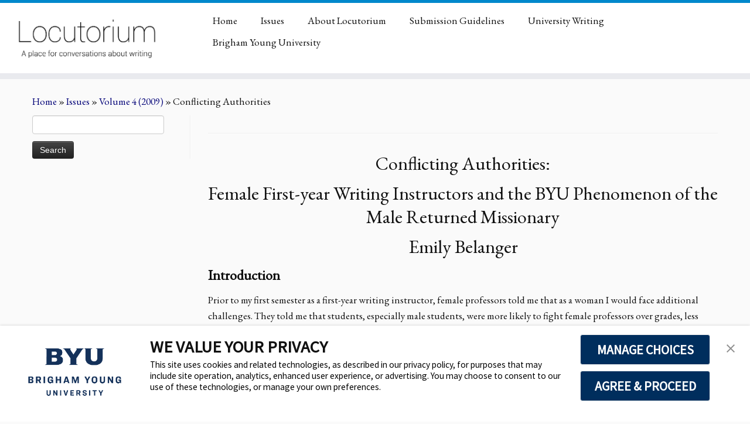

--- FILE ---
content_type: text/html; charset=UTF-8
request_url: https://locutorium.byu.edu/issues/volume-4-2009/conflicting-authorities/
body_size: 21502
content:
<!DOCTYPE html>
<!--[if IE 7]>
<html class="ie ie7 no-js" lang="en-US">
<![endif]-->
<!--[if IE 8]>
<html class="ie ie8 no-js" lang="en-US">
<![endif]-->
<!--[if !(IE 7) | !(IE 8)  ]><!-->
<html class="no-js" lang="en-US">
<!--<![endif]-->
	<head>
		<meta charset="UTF-8" />
		<meta http-equiv="X-UA-Compatible" content="IE=EDGE" />
		<meta name="viewport" content="width=device-width, initial-scale=1.0" />
        <link rel="profile"  href="https://gmpg.org/xfn/11" />
		<link rel="pingback" href="https://locutorium.byu.edu/xmlrpc.php" />
		<script>(function(html){html.className = html.className.replace(/\bno-js\b/,'js')})(document.documentElement);</script>
<meta name='robots' content='index, follow, max-image-preview:large, max-snippet:-1, max-video-preview:-1' />

	<!-- This site is optimized with the Yoast SEO plugin v26.8 - https://yoast.com/product/yoast-seo-wordpress/ -->
	<title>Conflicting Authorities &#8226; Locutorium</title>
	<link rel="canonical" href="https://locutorium.byu.edu/issues/volume-4-2009/conflicting-authorities/" />
	<meta property="og:locale" content="en_US" />
	<meta property="og:type" content="article" />
	<meta property="og:title" content="Conflicting Authorities &#8226; Locutorium" />
	<meta property="og:description" content="Conflicting Authorities: Female First-year Writing Instructors and the BYU Phenomenon of the Male Returned Missionary Emily Belanger Introduction Prior to my first semester as a first-year writing instructor, female professors told me that as a woman I would face additional challenges. They told me that students, especially male students, were more likely to fight female [&hellip;]" />
	<meta property="og:url" content="https://locutorium.byu.edu/issues/volume-4-2009/conflicting-authorities/" />
	<meta property="og:site_name" content="Locutorium" />
	<meta property="article:modified_time" content="2016-06-03T05:30:50+00:00" />
	<meta name="twitter:card" content="summary_large_image" />
	<meta name="twitter:label1" content="Est. reading time" />
	<meta name="twitter:data1" content="23 minutes" />
	<script type="application/ld+json" class="yoast-schema-graph">{"@context":"https://schema.org","@graph":[{"@type":"WebPage","@id":"https://locutorium.byu.edu/issues/volume-4-2009/conflicting-authorities/","url":"https://locutorium.byu.edu/issues/volume-4-2009/conflicting-authorities/","name":"Conflicting Authorities &#8226; Locutorium","isPartOf":{"@id":"https://locutorium.byu.edu/#website"},"datePublished":"2016-06-02T04:33:10+00:00","dateModified":"2016-06-03T05:30:50+00:00","breadcrumb":{"@id":"https://locutorium.byu.edu/issues/volume-4-2009/conflicting-authorities/#breadcrumb"},"inLanguage":"en-US","potentialAction":[{"@type":"ReadAction","target":["https://locutorium.byu.edu/issues/volume-4-2009/conflicting-authorities/"]}]},{"@type":"BreadcrumbList","@id":"https://locutorium.byu.edu/issues/volume-4-2009/conflicting-authorities/#breadcrumb","itemListElement":[{"@type":"ListItem","position":1,"name":"Home","item":"https://locutorium.byu.edu/"},{"@type":"ListItem","position":2,"name":"Issues","item":"https://locutorium.byu.edu/issues/"},{"@type":"ListItem","position":3,"name":"Volume 4 (2009)","item":"https://locutorium.byu.edu/issues/volume-4-2009/"},{"@type":"ListItem","position":4,"name":"Conflicting Authorities"}]},{"@type":"WebSite","@id":"https://locutorium.byu.edu/#website","url":"https://locutorium.byu.edu/","name":"Locutorium","description":"","potentialAction":[{"@type":"SearchAction","target":{"@type":"EntryPoint","urlTemplate":"https://locutorium.byu.edu/?s={search_term_string}"},"query-input":{"@type":"PropertyValueSpecification","valueRequired":true,"valueName":"search_term_string"}}],"inLanguage":"en-US"}]}</script>
	<!-- / Yoast SEO plugin. -->


<link rel='dns-prefetch' href='//fonts.googleapis.com' />
<link rel="alternate" type="application/rss+xml" title="Locutorium &raquo; Feed" href="https://locutorium.byu.edu/feed/" />
<link rel="alternate" type="application/rss+xml" title="Locutorium &raquo; Comments Feed" href="https://locutorium.byu.edu/comments/feed/" />
<link rel="alternate" type="application/rss+xml" title="Locutorium &raquo; Conflicting Authorities Comments Feed" href="https://locutorium.byu.edu/issues/volume-4-2009/conflicting-authorities/feed/" />
<link rel="alternate" title="oEmbed (JSON)" type="application/json+oembed" href="https://locutorium.byu.edu/wp-json/oembed/1.0/embed?url=https%3A%2F%2Flocutorium.byu.edu%2Fissues%2Fvolume-4-2009%2Fconflicting-authorities%2F" />
<link rel="alternate" title="oEmbed (XML)" type="text/xml+oembed" href="https://locutorium.byu.edu/wp-json/oembed/1.0/embed?url=https%3A%2F%2Flocutorium.byu.edu%2Fissues%2Fvolume-4-2009%2Fconflicting-authorities%2F&#038;format=xml" />
		<!-- This site uses the Google Analytics by MonsterInsights plugin v9.11.1 - Using Analytics tracking - https://www.monsterinsights.com/ -->
		<!-- Note: MonsterInsights is not currently configured on this site. The site owner needs to authenticate with Google Analytics in the MonsterInsights settings panel. -->
					<!-- No tracking code set -->
				<!-- / Google Analytics by MonsterInsights -->
		<style id='wp-img-auto-sizes-contain-inline-css' type='text/css'>
img:is([sizes=auto i],[sizes^="auto," i]){contain-intrinsic-size:3000px 1500px}
/*# sourceURL=wp-img-auto-sizes-contain-inline-css */
</style>
<link rel='stylesheet' id='tc-gfonts-css' href='//fonts.googleapis.com/css?family=EB+Garamond%7CEB+Garamond' type='text/css' media='all' />
<style id='wp-emoji-styles-inline-css' type='text/css'>

	img.wp-smiley, img.emoji {
		display: inline !important;
		border: none !important;
		box-shadow: none !important;
		height: 1em !important;
		width: 1em !important;
		margin: 0 0.07em !important;
		vertical-align: -0.1em !important;
		background: none !important;
		padding: 0 !important;
	}
/*# sourceURL=wp-emoji-styles-inline-css */
</style>
<style id='wp-block-library-inline-css' type='text/css'>
:root{--wp-block-synced-color:#7a00df;--wp-block-synced-color--rgb:122,0,223;--wp-bound-block-color:var(--wp-block-synced-color);--wp-editor-canvas-background:#ddd;--wp-admin-theme-color:#007cba;--wp-admin-theme-color--rgb:0,124,186;--wp-admin-theme-color-darker-10:#006ba1;--wp-admin-theme-color-darker-10--rgb:0,107,160.5;--wp-admin-theme-color-darker-20:#005a87;--wp-admin-theme-color-darker-20--rgb:0,90,135;--wp-admin-border-width-focus:2px}@media (min-resolution:192dpi){:root{--wp-admin-border-width-focus:1.5px}}.wp-element-button{cursor:pointer}:root .has-very-light-gray-background-color{background-color:#eee}:root .has-very-dark-gray-background-color{background-color:#313131}:root .has-very-light-gray-color{color:#eee}:root .has-very-dark-gray-color{color:#313131}:root .has-vivid-green-cyan-to-vivid-cyan-blue-gradient-background{background:linear-gradient(135deg,#00d084,#0693e3)}:root .has-purple-crush-gradient-background{background:linear-gradient(135deg,#34e2e4,#4721fb 50%,#ab1dfe)}:root .has-hazy-dawn-gradient-background{background:linear-gradient(135deg,#faaca8,#dad0ec)}:root .has-subdued-olive-gradient-background{background:linear-gradient(135deg,#fafae1,#67a671)}:root .has-atomic-cream-gradient-background{background:linear-gradient(135deg,#fdd79a,#004a59)}:root .has-nightshade-gradient-background{background:linear-gradient(135deg,#330968,#31cdcf)}:root .has-midnight-gradient-background{background:linear-gradient(135deg,#020381,#2874fc)}:root{--wp--preset--font-size--normal:16px;--wp--preset--font-size--huge:42px}.has-regular-font-size{font-size:1em}.has-larger-font-size{font-size:2.625em}.has-normal-font-size{font-size:var(--wp--preset--font-size--normal)}.has-huge-font-size{font-size:var(--wp--preset--font-size--huge)}.has-text-align-center{text-align:center}.has-text-align-left{text-align:left}.has-text-align-right{text-align:right}.has-fit-text{white-space:nowrap!important}#end-resizable-editor-section{display:none}.aligncenter{clear:both}.items-justified-left{justify-content:flex-start}.items-justified-center{justify-content:center}.items-justified-right{justify-content:flex-end}.items-justified-space-between{justify-content:space-between}.screen-reader-text{border:0;clip-path:inset(50%);height:1px;margin:-1px;overflow:hidden;padding:0;position:absolute;width:1px;word-wrap:normal!important}.screen-reader-text:focus{background-color:#ddd;clip-path:none;color:#444;display:block;font-size:1em;height:auto;left:5px;line-height:normal;padding:15px 23px 14px;text-decoration:none;top:5px;width:auto;z-index:100000}html :where(.has-border-color){border-style:solid}html :where([style*=border-top-color]){border-top-style:solid}html :where([style*=border-right-color]){border-right-style:solid}html :where([style*=border-bottom-color]){border-bottom-style:solid}html :where([style*=border-left-color]){border-left-style:solid}html :where([style*=border-width]){border-style:solid}html :where([style*=border-top-width]){border-top-style:solid}html :where([style*=border-right-width]){border-right-style:solid}html :where([style*=border-bottom-width]){border-bottom-style:solid}html :where([style*=border-left-width]){border-left-style:solid}html :where(img[class*=wp-image-]){height:auto;max-width:100%}:where(figure){margin:0 0 1em}html :where(.is-position-sticky){--wp-admin--admin-bar--position-offset:var(--wp-admin--admin-bar--height,0px)}@media screen and (max-width:600px){html :where(.is-position-sticky){--wp-admin--admin-bar--position-offset:0px}}

/*# sourceURL=wp-block-library-inline-css */
</style><style id='global-styles-inline-css' type='text/css'>
:root{--wp--preset--aspect-ratio--square: 1;--wp--preset--aspect-ratio--4-3: 4/3;--wp--preset--aspect-ratio--3-4: 3/4;--wp--preset--aspect-ratio--3-2: 3/2;--wp--preset--aspect-ratio--2-3: 2/3;--wp--preset--aspect-ratio--16-9: 16/9;--wp--preset--aspect-ratio--9-16: 9/16;--wp--preset--color--black: #000000;--wp--preset--color--cyan-bluish-gray: #abb8c3;--wp--preset--color--white: #ffffff;--wp--preset--color--pale-pink: #f78da7;--wp--preset--color--vivid-red: #cf2e2e;--wp--preset--color--luminous-vivid-orange: #ff6900;--wp--preset--color--luminous-vivid-amber: #fcb900;--wp--preset--color--light-green-cyan: #7bdcb5;--wp--preset--color--vivid-green-cyan: #00d084;--wp--preset--color--pale-cyan-blue: #8ed1fc;--wp--preset--color--vivid-cyan-blue: #0693e3;--wp--preset--color--vivid-purple: #9b51e0;--wp--preset--gradient--vivid-cyan-blue-to-vivid-purple: linear-gradient(135deg,rgb(6,147,227) 0%,rgb(155,81,224) 100%);--wp--preset--gradient--light-green-cyan-to-vivid-green-cyan: linear-gradient(135deg,rgb(122,220,180) 0%,rgb(0,208,130) 100%);--wp--preset--gradient--luminous-vivid-amber-to-luminous-vivid-orange: linear-gradient(135deg,rgb(252,185,0) 0%,rgb(255,105,0) 100%);--wp--preset--gradient--luminous-vivid-orange-to-vivid-red: linear-gradient(135deg,rgb(255,105,0) 0%,rgb(207,46,46) 100%);--wp--preset--gradient--very-light-gray-to-cyan-bluish-gray: linear-gradient(135deg,rgb(238,238,238) 0%,rgb(169,184,195) 100%);--wp--preset--gradient--cool-to-warm-spectrum: linear-gradient(135deg,rgb(74,234,220) 0%,rgb(151,120,209) 20%,rgb(207,42,186) 40%,rgb(238,44,130) 60%,rgb(251,105,98) 80%,rgb(254,248,76) 100%);--wp--preset--gradient--blush-light-purple: linear-gradient(135deg,rgb(255,206,236) 0%,rgb(152,150,240) 100%);--wp--preset--gradient--blush-bordeaux: linear-gradient(135deg,rgb(254,205,165) 0%,rgb(254,45,45) 50%,rgb(107,0,62) 100%);--wp--preset--gradient--luminous-dusk: linear-gradient(135deg,rgb(255,203,112) 0%,rgb(199,81,192) 50%,rgb(65,88,208) 100%);--wp--preset--gradient--pale-ocean: linear-gradient(135deg,rgb(255,245,203) 0%,rgb(182,227,212) 50%,rgb(51,167,181) 100%);--wp--preset--gradient--electric-grass: linear-gradient(135deg,rgb(202,248,128) 0%,rgb(113,206,126) 100%);--wp--preset--gradient--midnight: linear-gradient(135deg,rgb(2,3,129) 0%,rgb(40,116,252) 100%);--wp--preset--font-size--small: 13px;--wp--preset--font-size--medium: 20px;--wp--preset--font-size--large: 36px;--wp--preset--font-size--x-large: 42px;--wp--preset--spacing--20: 0.44rem;--wp--preset--spacing--30: 0.67rem;--wp--preset--spacing--40: 1rem;--wp--preset--spacing--50: 1.5rem;--wp--preset--spacing--60: 2.25rem;--wp--preset--spacing--70: 3.38rem;--wp--preset--spacing--80: 5.06rem;--wp--preset--shadow--natural: 6px 6px 9px rgba(0, 0, 0, 0.2);--wp--preset--shadow--deep: 12px 12px 50px rgba(0, 0, 0, 0.4);--wp--preset--shadow--sharp: 6px 6px 0px rgba(0, 0, 0, 0.2);--wp--preset--shadow--outlined: 6px 6px 0px -3px rgb(255, 255, 255), 6px 6px rgb(0, 0, 0);--wp--preset--shadow--crisp: 6px 6px 0px rgb(0, 0, 0);}:where(.is-layout-flex){gap: 0.5em;}:where(.is-layout-grid){gap: 0.5em;}body .is-layout-flex{display: flex;}.is-layout-flex{flex-wrap: wrap;align-items: center;}.is-layout-flex > :is(*, div){margin: 0;}body .is-layout-grid{display: grid;}.is-layout-grid > :is(*, div){margin: 0;}:where(.wp-block-columns.is-layout-flex){gap: 2em;}:where(.wp-block-columns.is-layout-grid){gap: 2em;}:where(.wp-block-post-template.is-layout-flex){gap: 1.25em;}:where(.wp-block-post-template.is-layout-grid){gap: 1.25em;}.has-black-color{color: var(--wp--preset--color--black) !important;}.has-cyan-bluish-gray-color{color: var(--wp--preset--color--cyan-bluish-gray) !important;}.has-white-color{color: var(--wp--preset--color--white) !important;}.has-pale-pink-color{color: var(--wp--preset--color--pale-pink) !important;}.has-vivid-red-color{color: var(--wp--preset--color--vivid-red) !important;}.has-luminous-vivid-orange-color{color: var(--wp--preset--color--luminous-vivid-orange) !important;}.has-luminous-vivid-amber-color{color: var(--wp--preset--color--luminous-vivid-amber) !important;}.has-light-green-cyan-color{color: var(--wp--preset--color--light-green-cyan) !important;}.has-vivid-green-cyan-color{color: var(--wp--preset--color--vivid-green-cyan) !important;}.has-pale-cyan-blue-color{color: var(--wp--preset--color--pale-cyan-blue) !important;}.has-vivid-cyan-blue-color{color: var(--wp--preset--color--vivid-cyan-blue) !important;}.has-vivid-purple-color{color: var(--wp--preset--color--vivid-purple) !important;}.has-black-background-color{background-color: var(--wp--preset--color--black) !important;}.has-cyan-bluish-gray-background-color{background-color: var(--wp--preset--color--cyan-bluish-gray) !important;}.has-white-background-color{background-color: var(--wp--preset--color--white) !important;}.has-pale-pink-background-color{background-color: var(--wp--preset--color--pale-pink) !important;}.has-vivid-red-background-color{background-color: var(--wp--preset--color--vivid-red) !important;}.has-luminous-vivid-orange-background-color{background-color: var(--wp--preset--color--luminous-vivid-orange) !important;}.has-luminous-vivid-amber-background-color{background-color: var(--wp--preset--color--luminous-vivid-amber) !important;}.has-light-green-cyan-background-color{background-color: var(--wp--preset--color--light-green-cyan) !important;}.has-vivid-green-cyan-background-color{background-color: var(--wp--preset--color--vivid-green-cyan) !important;}.has-pale-cyan-blue-background-color{background-color: var(--wp--preset--color--pale-cyan-blue) !important;}.has-vivid-cyan-blue-background-color{background-color: var(--wp--preset--color--vivid-cyan-blue) !important;}.has-vivid-purple-background-color{background-color: var(--wp--preset--color--vivid-purple) !important;}.has-black-border-color{border-color: var(--wp--preset--color--black) !important;}.has-cyan-bluish-gray-border-color{border-color: var(--wp--preset--color--cyan-bluish-gray) !important;}.has-white-border-color{border-color: var(--wp--preset--color--white) !important;}.has-pale-pink-border-color{border-color: var(--wp--preset--color--pale-pink) !important;}.has-vivid-red-border-color{border-color: var(--wp--preset--color--vivid-red) !important;}.has-luminous-vivid-orange-border-color{border-color: var(--wp--preset--color--luminous-vivid-orange) !important;}.has-luminous-vivid-amber-border-color{border-color: var(--wp--preset--color--luminous-vivid-amber) !important;}.has-light-green-cyan-border-color{border-color: var(--wp--preset--color--light-green-cyan) !important;}.has-vivid-green-cyan-border-color{border-color: var(--wp--preset--color--vivid-green-cyan) !important;}.has-pale-cyan-blue-border-color{border-color: var(--wp--preset--color--pale-cyan-blue) !important;}.has-vivid-cyan-blue-border-color{border-color: var(--wp--preset--color--vivid-cyan-blue) !important;}.has-vivid-purple-border-color{border-color: var(--wp--preset--color--vivid-purple) !important;}.has-vivid-cyan-blue-to-vivid-purple-gradient-background{background: var(--wp--preset--gradient--vivid-cyan-blue-to-vivid-purple) !important;}.has-light-green-cyan-to-vivid-green-cyan-gradient-background{background: var(--wp--preset--gradient--light-green-cyan-to-vivid-green-cyan) !important;}.has-luminous-vivid-amber-to-luminous-vivid-orange-gradient-background{background: var(--wp--preset--gradient--luminous-vivid-amber-to-luminous-vivid-orange) !important;}.has-luminous-vivid-orange-to-vivid-red-gradient-background{background: var(--wp--preset--gradient--luminous-vivid-orange-to-vivid-red) !important;}.has-very-light-gray-to-cyan-bluish-gray-gradient-background{background: var(--wp--preset--gradient--very-light-gray-to-cyan-bluish-gray) !important;}.has-cool-to-warm-spectrum-gradient-background{background: var(--wp--preset--gradient--cool-to-warm-spectrum) !important;}.has-blush-light-purple-gradient-background{background: var(--wp--preset--gradient--blush-light-purple) !important;}.has-blush-bordeaux-gradient-background{background: var(--wp--preset--gradient--blush-bordeaux) !important;}.has-luminous-dusk-gradient-background{background: var(--wp--preset--gradient--luminous-dusk) !important;}.has-pale-ocean-gradient-background{background: var(--wp--preset--gradient--pale-ocean) !important;}.has-electric-grass-gradient-background{background: var(--wp--preset--gradient--electric-grass) !important;}.has-midnight-gradient-background{background: var(--wp--preset--gradient--midnight) !important;}.has-small-font-size{font-size: var(--wp--preset--font-size--small) !important;}.has-medium-font-size{font-size: var(--wp--preset--font-size--medium) !important;}.has-large-font-size{font-size: var(--wp--preset--font-size--large) !important;}.has-x-large-font-size{font-size: var(--wp--preset--font-size--x-large) !important;}
/*# sourceURL=global-styles-inline-css */
</style>

<style id='classic-theme-styles-inline-css' type='text/css'>
/*! This file is auto-generated */
.wp-block-button__link{color:#fff;background-color:#32373c;border-radius:9999px;box-shadow:none;text-decoration:none;padding:calc(.667em + 2px) calc(1.333em + 2px);font-size:1.125em}.wp-block-file__button{background:#32373c;color:#fff;text-decoration:none}
/*# sourceURL=/wp-includes/css/classic-themes.min.css */
</style>
<link rel='stylesheet' id='awsm-ead-public-css' href='https://locutorium.byu.edu/wp-content/plugins/embed-any-document/css/embed-public.min.css?ver=2.7.12' type='text/css' media='all' />
<link rel='stylesheet' id='contact-form-7-css' href='https://locutorium.byu.edu/wp-content/plugins/contact-form-7/includes/css/styles.css?ver=6.1.4' type='text/css' media='all' />
<link rel='stylesheet' id='ppv-public-css' href='https://locutorium.byu.edu/wp-content/plugins/document-emberdder/build/public.css?ver=2.0.3' type='text/css' media='all' />
<link rel='stylesheet' id='customizr-fa-css' href='https://locutorium.byu.edu/wp-content/themes/customizr/assets/shared/fonts/fa/css/fontawesome-all.min.css?ver=4.4.24' type='text/css' media='all' />
<link rel='stylesheet' id='customizr-common-css' href='https://locutorium.byu.edu/wp-content/themes/customizr/inc/assets/css/tc_common.min.css?ver=4.4.24' type='text/css' media='all' />
<link rel='stylesheet' id='customizr-skin-css' href='https://locutorium.byu.edu/wp-content/themes/customizr/inc/assets/css/blue.min.css?ver=4.4.24' type='text/css' media='all' />
<style id='customizr-skin-inline-css' type='text/css'>

                  .site-title,.site-description,h1,h2,h3,.tc-dropcap {
                    font-family : 'EB Garamond';
                    font-weight : inherit;
                  }

                  body,.navbar .nav>li>a {
                    font-family : 'EB Garamond';
                    font-weight : inherit;
                  }

            body,.navbar .nav>li>a {
              font-size : 17px;
              line-height : 1.6em;
            }
table { border-collapse: separate; }
                           body table { border-collapse: collapse; }
                          
.social-links .social-icon:before { content: none } 
.sticky-enabled .tc-shrink-on .site-logo img {
    					height:30px!important;width:auto!important
    				}

    				.sticky-enabled .tc-shrink-on .brand .site-title {
    					font-size:0.6em;opacity:0.8;line-height:1.2em
    				}

.tc-slider-loader-wrapper{ display:none }
html.js .tc-slider-loader-wrapper { display: block }.no-csstransforms3d .tc-slider-loader-wrapper .tc-img-gif-loader {
                                                background: url('https://locutorium.byu.edu/wp-content/themes/customizr/assets/front/img/slider-loader.gif') no-repeat center center;
                                         }.tc-slider-loader-wrapper .tc-css-loader > div { border-color:#08c; }
#tc-push-footer { display: none; visibility: hidden; }
         .tc-sticky-footer #tc-push-footer.sticky-footer-enabled { display: block; }
        

/*# sourceURL=customizr-skin-inline-css */
</style>
<link rel='stylesheet' id='customizr-style-css' href='https://locutorium.byu.edu/wp-content/themes/customizr/style.css?ver=4.4.24' type='text/css' media='all' />
<link rel='stylesheet' id='fancyboxcss-css' href='https://locutorium.byu.edu/wp-content/themes/customizr/assets/front/js/libs/fancybox/jquery.fancybox-1.3.4.min.css?ver=6.9' type='text/css' media='all' />
<script type="text/javascript" src="https://locutorium.byu.edu/wp-includes/js/jquery/jquery.min.js?ver=3.7.1" id="jquery-core-js"></script>
<script type="text/javascript" src="https://locutorium.byu.edu/wp-includes/js/jquery/jquery-migrate.min.js?ver=3.4.1" id="jquery-migrate-js"></script>
<script type="text/javascript" src="https://locutorium.byu.edu/wp-content/plugins/document-emberdder/build/public.js?ver=2.0.3" id="ppv-public-js"></script>
<script type="text/javascript" src="https://locutorium.byu.edu/wp-content/themes/customizr/assets/front/js/libs/modernizr.min.js?ver=4.4.24" id="modernizr-js"></script>
<script type="text/javascript" src="https://locutorium.byu.edu/wp-content/themes/customizr/assets/front/js/libs/fancybox/jquery.fancybox-1.3.4.min.js?ver=4.4.24" id="tc-fancybox-js"></script>
<script type="text/javascript" src="https://locutorium.byu.edu/wp-includes/js/underscore.min.js?ver=1.13.7" id="underscore-js"></script>
<script type="text/javascript" id="tc-scripts-js-extra">
/* <![CDATA[ */
var TCParams = {"_disabled":[],"FancyBoxState":"1","FancyBoxAutoscale":"1","SliderName":"","SliderDelay":"","SliderHover":"1","centerSliderImg":"1","SmoothScroll":{"Enabled":true,"Options":{"touchpadSupport":false}},"anchorSmoothScroll":"linear","anchorSmoothScrollExclude":{"simple":["[class*=edd]",".tc-carousel-control",".carousel-control","[data-toggle=\"modal\"]","[data-toggle=\"dropdown\"]","[data-toggle=\"tooltip\"]","[data-toggle=\"popover\"]","[data-toggle=\"collapse\"]","[data-toggle=\"tab\"]","[data-toggle=\"pill\"]","[class*=upme]","[class*=um-]"],"deep":{"classes":[],"ids":[]}},"ReorderBlocks":"1","centerAllImg":"1","HasComments":"","LeftSidebarClass":".span3.left.tc-sidebar","RightSidebarClass":".span3.right.tc-sidebar","LoadModernizr":"1","stickyCustomOffset":{"_initial":0,"_scrolling":0,"options":{"_static":true,"_element":""}},"stickyHeader":"1","dropdowntoViewport":"","timerOnScrollAllBrowsers":"1","extLinksStyle":"","extLinksTargetExt":"","extLinksSkipSelectors":{"classes":["btn","button"],"ids":[]},"dropcapEnabled":"","dropcapWhere":{"post":"","page":""},"dropcapMinWords":"50","dropcapSkipSelectors":{"tags":["IMG","IFRAME","H1","H2","H3","H4","H5","H6","BLOCKQUOTE","UL","OL"],"classes":["btn","tc-placeholder-wrap"],"id":[]},"imgSmartLoadEnabled":"","imgSmartLoadOpts":{"parentSelectors":[".article-container",".__before_main_wrapper",".widget-front"],"opts":{"excludeImg":[".tc-holder-img"]}},"imgSmartLoadsForSliders":"","goldenRatio":"1.618","gridGoldenRatioLimit":"350","isSecondMenuEnabled":"","secondMenuRespSet":"in-sn-before","isParallaxOn":"1","parallaxRatio":"0.55","pluginCompats":[],"adminAjaxUrl":"https://locutorium.byu.edu/wp-admin/admin-ajax.php","ajaxUrl":"https://locutorium.byu.edu/?czrajax=1","frontNonce":{"id":"CZRFrontNonce","handle":"427d34229f"},"isDevMode":"","isModernStyle":"","i18n":{"Permanently dismiss":"Permanently dismiss"},"version":"4.4.24","frontNotifications":{"styleSwitcher":{"enabled":false,"content":"","dismissAction":"dismiss_style_switcher_note_front","ajaxUrl":"https://locutorium.byu.edu/wp-admin/admin-ajax.php"}}};
//# sourceURL=tc-scripts-js-extra
/* ]]> */
</script>
<script type="text/javascript" src="https://locutorium.byu.edu/wp-content/themes/customizr/inc/assets/js/tc-scripts.min.js?ver=4.4.24" id="tc-scripts-js"></script>
<link rel="https://api.w.org/" href="https://locutorium.byu.edu/wp-json/" /><link rel="alternate" title="JSON" type="application/json" href="https://locutorium.byu.edu/wp-json/wp/v2/pages/73" /><link rel="EditURI" type="application/rsd+xml" title="RSD" href="https://locutorium.byu.edu/xmlrpc.php?rsd" />
<meta name="generator" content="WordPress 6.9" />
<link rel='shortlink' href='https://locutorium.byu.edu/?p=73' />
<!-- TrustArc Cookie Consent Banner and Cookie AutoBlocking -->
<script async type="text/javascript" src="https://consent.trustarc.com/v2/notice/3p3tmg?pcookie"></script>
<script type="text/javascript" src="https://consent.trustarc.com/v2/autoblockasset/core.min.js?cmId=3p3tmg"></script>
<script type="text/javascript" src="https://consent.trustarc.com/v2/autoblock?cmId=3p3tmg"></script>
		<style type="text/css" id="wp-custom-css">
			body,
p,
span,
li {
  color: #111111;
}

.navbar .nav > li > a
{ color:#111111}

.tc-fade-hover-links a:not([class*=round-div]) {
    color: #007;
}

a.fancybox,
a[data-fancybox] {
  aria-hidden: true;
}
		</style>
		<!-- Dojo Digital Hide Title -->
<script type="text/javascript">
	jQuery(document).ready(function($){

		if( $('.entry-title').length != 0 ) {
			$('.entry-title span.dojodigital_toggle_title').parents('.entry-title:first').hide();
		} else {
			$('h1 span.dojodigital_toggle_title').parents('h1:first').hide();
			$('h2 span.dojodigital_toggle_title').parents('h2:first').hide();
		}

	});
</script>
<noscript><style type="text/css"> .entry-title { display:none !important; }</style></noscript>
<style type="text/css"> body.dojo-hide-title .entry-title { display:none !important; }</style>
<!-- END Dojo Digital Hide Title -->

				</head>
	
	<body class="wp-singular page-template-default page page-id-73 page-child parent-pageid-22 wp-embed-responsive wp-theme-customizr tc-fade-hover-links tc-l-sidebar tc-center-images skin-blue customizr-4-4-24 tc-sticky-header sticky-disabled tc-transparent-on-scroll no-navbar tc-regular-menu tc-sticky-footer dojo-hide-title" >

            <a class="screen-reader-text skip-link" href="#content">Skip to content</a>
        
    <div id="tc-page-wrap" class="">

  		
  	   	<header class="tc-header clearfix row-fluid tc-tagline-off tc-title-logo-on  tc-shrink-on tc-menu-on logo-left tc-second-menu-in-sn-before-when-mobile">
  			
        <div class="brand span3 pull-left">
        <a class="site-logo" href="https://locutorium.byu.edu/" aria-label="Locutorium | "><img src="https://locutorium.byu.edu/files/2016/05/Logo.jpg" alt="Back Home" width="2083" height="833" style="max-width:250px;max-height:100px" data-no-retina class=" attachment-9"/></a>        </div> <!-- brand span3 -->

              	<div class="navbar-wrapper clearfix span9 tc-submenu-fade tc-submenu-move tc-open-on-hover pull-menu-right">
        	<div class="navbar resp">
          		<div class="navbar-inner" role="navigation">
            		<div class="row-fluid">
              		<div class="nav-collapse collapse tc-hover-menu-wrapper"><div class="menu-main-menu-container"><ul id="menu-main-menu-2" class="nav tc-hover-menu"><li class="menu-item menu-item-type-custom menu-item-object-custom menu-item-home menu-item-89"><a href="http://locutorium.byu.edu/">Home</a></li>
<li class="menu-item menu-item-type-post_type menu-item-object-page current-page-ancestor menu-item-90"><a href="https://locutorium.byu.edu/issues/">Issues</a></li>
<li class="menu-item menu-item-type-post_type menu-item-object-page menu-item-91"><a href="https://locutorium.byu.edu/about-locutorium/">About Locutorium</a></li>
<li class="menu-item menu-item-type-post_type menu-item-object-page menu-item-100"><a href="https://locutorium.byu.edu/submission-guidelines/">Submission Guidelines</a></li>
<li class="menu-item menu-item-type-custom menu-item-object-custom menu-item-92"><a href="http://writing.byu.edu/">University Writing</a></li>
<li class="menu-item menu-item-type-custom menu-item-object-custom menu-item-93"><a href="http://byu.edu">Brigham Young University</a></li>
</ul></div></div><div class="btn-toggle-nav pull-right"><button type="button" class="btn menu-btn" data-toggle="collapse" data-target=".nav-collapse" title="Open the menu" aria-label="Open the menu"><span class="icon-bar"></span><span class="icon-bar"></span><span class="icon-bar"></span> </button></div>          			</div><!-- /.row-fluid -->
          		</div><!-- /.navbar-inner -->
        	</div><!-- /.navbar resp -->
      	</div><!-- /.navbar-wrapper -->
    	  		</header>
  		<div id="tc-reset-margin-top" class="container-fluid" style="margin-top:103px"></div><div id="main-wrapper" class="container">

    <div class="tc-hot-crumble container" role="navigation"><div class="row"><div class="span12"><div class="breadcrumb-trail breadcrumbs"><span class="trail-begin"><a href="https://locutorium.byu.edu" title="Locutorium" rel="home" class="trail-begin">Home</a></span> <span class="sep">&raquo;</span> <a href="https://locutorium.byu.edu/issues/" title="Issues">Issues</a> <span class="sep">&raquo;</span> <a href="https://locutorium.byu.edu/issues/volume-4-2009/" title="Volume 4 (2009)">Volume 4 (2009)</a> <span class="sep">&raquo;</span> <span class="trail-end">Conflicting Authorities</span></div></div></div></div>
    <div class="container" role="main">
        <div class="row column-content-wrapper">

            
        <div class="span3 left tc-sidebar">
           <div id="left" class="widget-area" role="complementary">
              <aside id="search-2" class="widget widget_search"><form role="search" method="get" id="searchform" class="searchform" action="https://locutorium.byu.edu/">
				<div>
					<label class="screen-reader-text" for="s">Search for:</label>
					<input type="text" value="" name="s" id="s" />
					<input type="submit" id="searchsubmit" value="Search" />
				</div>
			</form></aside>            </div><!-- //#left or //#right -->
        </div><!--.tc-sidebar -->

        
                <div id="content" class="span9 article-container tc-gallery-style">

                    
                        
                                                                                    
                                                                    <article id="page-73" class="row-fluid post-73 page type-page status-publish czr-hentry">
                                                <header class="entry-header">
          <h1 class="entry-title "><span class="dojodigital_toggle_title">Conflicting Authorities</span></h1><hr class="featurette-divider __before_content">        </header>
        
        <div class="entry-content">
          <h2 style="text-align: center;">Conflicting Authorities:</h2>
<h2 style="text-align: center;">Female First-year Writing Instructors and the BYU Phenomenon of the Male Returned Missionary</h2>
<h2 style="text-align: center;">Emily Belanger</h2>
<h3><strong>Introduction</strong></h3>
<p>Prior to my first semester as a first-year writing instructor, female professors told me that as a woman I would face additional challenges. They told me that students, especially male students, were more likely to fight female professors over grades, less likely to call them “Professor,” and more likely to display rude, disruptive behavior in a female professor’s class. As a soft-spoken twenty-three-year-old grad student who looked like an even younger woman, I tried to counteract these issues with a professional demeanor. I had read that dressing formally could help establish authority for female teachers, especially when they hand back graded papers (Glenn and Goldthwaite 43), so when I taught, I was careful to wear professional clothing such as pencil skirts and blazers. At first the ploy worked. I established clear, strict guidelines during the first few days of class and introduced myself as Ms. Belanger, rather than asking my students to call me by my first name. When I exchanged emails with students, I was careful to sign them “Ms. Belanger,” reinforcing the authoritative distance I had established. Students arrived on the second day of class prepared and alert, with the short paper I had assigned in hand.</p>
<p>During that class period, however, things changed. I asked students to introduce themselves, and then I introduced myself. In an effort to be honest and open, I told them I was a first-year graduate student, a decision I instantly regretted. One student raised his hand and asked, “So, are you going to go easy on us then?” When I said, “No, of course not,” the class laughed nervously. The very next class period, more than three-fourths of my students had not come with a list of potential paper topics, even though I had assigned the list as homework on their course schedule. I responded by writing “no credit” on the half-completed assignments some students tried to scribble during class, and I hoped this measure would stifle their burgeoning expectation that as a grad student I would be lax.</p>
<p>Instead, discipline issues steadily increased. Some students made openly rude remarks to me in front of the entire class and wrote irate emails when they earned low grades. I told a male friend that I was cautious about playing the gender card, but since all the rude behavior in my class was coming from male students I suspected gender and sex were playing enormous roles. My friend responded that it was more of a gender spotlight than a gender card and that the female graduate instructors in his PhD program at another university were struggling with the same problems. Wondering how widespread this problem is, I contacted Cheryl Glenn, a professor at Penn State, and asked if her experiences were similar. She said that gender always impacts teaching and related a story about a male student who was shocked that she knew so much about the history of rhetoric. Other professors have noted that some students are reluctant to adjust to classrooms taught in female-oriented styles, for example with desks placed in a circle instead of in rows (Linkon). My experience as a female instructor with rude male students was not idiosyncratic to my class.</p>
<p>Although my experience was similar to that of female instructors across the United States, BYU has unique gender dynamics that also influence how students respond to female instructors. During my first semester of teaching, I was surprised by how young male students treated me compared to the older male students. While male students who had come straight out of high school seemed comfortable addressing me as “Ms. Belanger,” male students who had served missions either tried to address me by my first name or avoided addressing me at all. One student even called me “Teacher” rather than address me as “Ms. Belanger.” Most of the RMs (returned missionaries) in my class were polite and diligent, but when students did display openly rude behavior, they were almost invariably male returned missionaries. I spoke to other female instructors who had noticed the same pattern among their male students, but a high ratio of male RMs intensified the problem in my class. More than half my male students were returned missionaries, a phenomenon unlikely to occur outside of BYU campuses. Students who have served missions come to BYU with a different background than most students coming straight from high school, and this unique background increases the likelihood that they will grow frustrated when asked to treat a young female graduate instructor like a professor. Through a better understanding of the BYU phenomenon of male RMs, however, graduate instructors will be better equipped to teach at BYU.</p>
<h3><strong>Male RMs and BYU Dynamics</strong></h3>
<p>One aspect of BYU that is important to this issue is the campus’s sometimes- polarized approach to gender. Heterosexual, cisgendered identities (where an individual unquestioningly adopts the gender associated with his or her biological sex) are the only accepted gender identities on campus. Many students and faculty members view sex and gender as interchangeable terms rather than as separate but overlapping parts of an identity. This dichotomy further reinforces a view of gender as a binary, meaning that male and female are perhaps even opposites, rather than gender as a continuum or as an identity with multiple options. One unfortunate downside of binaries is that a binary cannot exist without one option being valued over the other, and evidence suggests that in a male-female binary male is usually valued over female. While I am not saying that the bureaucratic or religious structure of BYU and its geopolitical location should change, the campus’s predominant perception of gender and sex as identical aspects of a binary may affect how male RMs respond to female teachers. I also do not intend to impose stereotypes or overgeneralizations on male RMs. My research will simply focus on the general patterns of male RMs within a predominantly heterosexual, cisgendered community.</p>
<p>Since BYU‟s unique demographics are integral to this discussion, it is also important to understand the general dynamics that influence FYW courses at BYU. At BYU, anywhere from eighty to ninety percent of the FYW graduate instructors are women, most of whom are in their twenties and some even as young as twenty-one. Often instructors were undergraduate students within the last couple of years, and many have no teaching experience prior to the first day of class. When male RMs encounter this relative youth and inexperience in their instructors, the RMs are likely to resist viewing their instructors as authority figures. Male freshmen straight out of high school are used to female teachers and often still answer to female parents or guardians, but male RMs have usually spent two years answering to exclusively male authorities, from mission presidents and bishops to zone leaders and senior companions.</p>
<p>In some cases, male RMs have even been in leadership positions over older women, but without the balance of seeing female missionaries in leadership positions over male missionaries. Plus, male RMs are at least twenty-one years old when they return, which sometimes leads to classrooms where female FYW instructors are younger than their male RM students. Unmarried FYW instructors who have not served missions are usually not endowed, another area of experience in which male RMs are more advanced than their instructors. By receiving their endowment, male RMs have come of age and advanced in their spiritual lives in a specific way that unendowed women have not. With their lower level of visible spiritual advancement, unendowed female instructors may seem unqualified to some male RMs. In fact, after spending two years teaching about the gospel, some RMs may feel more experienced as teachers than their FYW instructors.</p>
<h3><strong>The Male RM and Male-Female Communication Patterns</strong></h3>
<p>During my first semester teaching, I was too unprepared for rude behavior from male RMs to know how to respond. Since then, I have improved as a teacher by better understanding the male and female communication patterns that contributed to the problems I encountered in my classroom. A case study by Helen Rothschild Ewald and David L. Wallace demonstrates how different male and female perceptions of communication can be and how these different perceptions may disrupt learning. In this case study, Wallace interrupts one of his students in order to raise an alternative viewpoint. Each student in the study expresses a different perspective on why Wallace interrupted the student, but what is telling about their responses is that the female students were more likely to perceive the interruption as an attempt to dominate the discussion. Two female students, Laura and Ann, each state in interviews that Wallace overstepped his bounds as teacher in order to defend his opinion (351). As the interviews progress, it becomes clear that in theory, Ann’s ideal teacher matches Wallace’s teaching model (353). However, her different perception of communication leaves her with the impression that Wallace’s teaching style does not match her ideal. As instructors, we must be aware of how our communication patterns may appear to both male and female students. Otherwise, like Wallace, we may communicate entirely different meanings than we intend to.</p>
<p>We still need to avoid stereotyping male and female communication patterns, but if we ignore general patterns in how each gender communicates, we are even <em>more</em> likely to misinterpret and misrepresent students. For example, during my first semester I could rarely tell whether male students were being deliberately rude or simply joking. Female students never made rude comments in class, not even jokingly, and I often wished all the male students would communicate like the female students. When a male student who had missed several days of class asked me a question about making up an assignment and I didn’t know which assignment he was referring to, he sarcastically asked if I had just assigned the homework for fun. Instead of calling him on the rude comment, I ignored it because I was unsure how to interpret it. Like many other teachers, I was afraid of creating an uncomfortable environment for the entire class by overreacting. Looking back on the incident, however, I can see how his negative attitude spread to other students. I should have addressed that behavior the first time it occurred, even if all I did was ask the student to explain (and thus own) his comment. In fact, if I had maintained my authority and called students on their rude behavior I would probably have gained more respect from all of my students, especially those who were already resisting my role as a university writing instructor.</p>
<p>The male RMs who struggled to see me as an authority figure may have even perceived me as unworthy of that respect because my communication patterns were different than what they were used to in male leaders. Most research characterizes male communication as competitive and female communication as cooperative, and this difference could explain many misunderstandings between teachers and students. Male and female students often value different teaching styles, as evidenced by a case study conducted by Cheris Kramarae and Paula Treichler. This study examines the classroom dynamics of a course team taught by three male teachers. Kramarae and Treichler’s analysis reveals deep disparities between how the female students and the male students perceive the class. One female student says that the class has “a bit of a „head hunter‟ style,” where the professors deliberately tear down student interpretations. Male students, on the other hand, defend the competitive teaching style by saying that students should not reveal their ignorance in class discussions and that without heated debates class would be boring (43). Male students who prefer competitive debates may misinterpret feminine or feminist teaching styles as evidence that an instructor is unqualified.</p>
<p>This is not to say that male communication styles are inherently bad. Just as the flexible structure of female communication is often misinterpreted as unclear or disorganized, male communication is sometimes mischaracterized as aggressive, selfish, and overly competitive. In a study that examines the communication patterns of peer- review dyads, Mary Styslinger argues that male students are more democratic than their communication pattern would suggest, while female students are less so. According to Styslinger, “These young men are democratic in their distribution of talk. In seven of eight all-male dyads, each peer receives at least 33% of the conversational focus.” In contrast, “in only two of eight all-female dyads does each peer receive 33% of the conversational focus” (219). An unwitting teacher might think male communication undemocratic when compared to female communication. But if students are used to male communication patterns, they are likely to struggle with a transition to female patterns and may feel justified in questioning the judgment of a young teacher who pushes them to change their communication patterns for no apparent reason.</p>
<p>This is especially a problem for male RMs, who have spent two years in male company with male leaders. According to Styslinger’s research, male students may not be as well equipped to transition to female communication patterns as female students are to transition into male communication patterns (221). This disadvantage is only heightened for a recently returned missionary. Like the male students in Kramarae’s study, who argued that noncompetitive communication in class was boring and a sign that a student was unprepared, a male RM may assume a female teacher is unprepared if she fails to take a stand, argue back, or interrogate students about their opinions. While many instructors prefer female communication patterns and would not want to switch, if an instructor is aware of how male RMs might misinterpret her behavior, she can provide a framework to help them understand the structure of her classroom. For example, she might tell students on the first day of class that they are required to respect one another’s opinions and avoid shooting each other down as they provide each other constructive criticism. By explaining what classroom dynamic she hopes to set up, a female instructor will both claim her place as a teacher and help ease students into an unfamiliar classroom structure.</p>
<h3><strong>The Attitudes behind Communication</strong></h3>
<p>Even the clearest class policy is unlikely to appease some male RMs, however, because communication may be a symptom of a problem rather than the problem itself. Deborah Tannen, a psychologist and the author of <em>You Just Don’t Understand</em>, explains differences in male and female communication as evidence of different perspectives; her theory helps explain why male RMs in particular may feel frustrated by the age and inexperience of their FYW instructors. According to Tannen, men see social interactions as hierarchical, while women define social interactions through intimacy. According to her theory, behavior that seems rude and overbearing to women often makes sense from a male perspective, where the only way to avoid a lower position in the hierarchy is to seize a higher one. Alternatively, behavior that seems weak and insecure from a male perspective often makes sense from a female perspective, in which maintaining social intimacy is more important than seizing a high position in the hierarchy.</p>
<p>There are exceptions to Tannen’s theory, of course, but this pattern may be at work in the FYW classroom at BYU. If we accept that men are more likely to focus on hierarchies in social interactions, then it makes sense for male students, especially students who have recently spent two years surrounded by other men in a highly hierarchical culture, to be sensitive to their positions in a classroom hierarchy. From a young age, men “are continually aware of the framework they are in” and seek to test and redefine their positions within that framework (Tannen 252). As a teacher, I am also aware of the hierarchy in my classroom, and I tried to use it to my advantage with my first group of students by establishing myself as an authority figure in my dress and demeanor. I did not recognize how my attempts could backfire until I spoke to a BYU student who completed English 150 after his mission. He spoke favorably of how the graduate student who taught his class presented herself as a peer, and he proudly said that as an undergraduate TA himself, he had no problem with a peer teaching him. When I described my classroom dynamics, his attitude changed. He insisted that as a grad student I would be his academic peer, even as a teacher, because by completing a BA first I had simply taken a few more classes. He added that it would be degrading for a returned missionary to have a teacher who was not a “real” professor act authoritatively anyway.</p>
<p>I don’t mean to endorse this student’s viewpoint or suggest that graduate instructors really are the academic peers of their students, but it would be impossible to address his viewpoint without first understanding its origins. From a female perspective focused on social intimacy, his frustration seems absurd. Unlike young boys, young girls tend to acknowledge and accept a group’s hierarchical framework and encourage one another to comply with authority (Tannen 152–53). This social pattern may explain why female students are less likely to openly question a female teacher’s authority. According to Tannen, a woman’s social standing in a group depends on supporting that structure rather than fighting it, which makes female students less likely to question the authority of a woman who is close in age. Tannen also says that women try to play down their hierarchical differences in one-on-one interactions in order to increase social intimacy, but they usually do so without challenging those above them in the hierarchy. Both male and female students may bristle when they are placed lower in the hierarchy than someone they perceive as a peer, but male students are more likely to directly test and challenge that authority, based on the patterns they have exhibited and developed with other males since childhood.</p>
<p>Male RMs are already more likely to see a grad instructor as a peer rather than as an authority figure, and according to Tannen’s theories, male students in general are more sensitive to their positions in a hierarchy and more likely to try to change a hierarchical structure in order to climb to the top. Little wonder that a man who thinks he should be higher in a hierarchy would respond negatively to his lowered status in an FYW classroom. As Tannen’s theory would predict, the male RMs in my class attempted to increase their status relative to me. They approached this task in one of two ways: about half of the male RMs seemed to treat me like a peer by rising to my level, and the other half tried to treat me like a peer by pulling me down to their level. The students who rose to my level arrived to class on time, completed their work well and on time, and acted friendly toward me in order to close the distance that would otherwise highlight their lower position in the hierarchy. From all appearances they seemed to be treating me like a teacher who was above them in the classroom hierarchy, except for one thing: they still avoided addressing me as “Ms. Belanger.” Responding with an emphasis on social intimacy, I maintained boundaries but responded favorably to what I perceived as attempts to improve their connection with me as their teacher and as a person. These students completed good work, and by scoring them highly I communicated respect and admiration and downplayed my position above them in a hierarchy. My experience with these students provides strong evidence that students do not need to view their teacher as someone who is higher than they in a hierarchy in order to treat their teacher with respect.</p>
<p>The real problem occurred with the other half of my male RM students, who treated me like a peer by attempting to pull me down to their level. They may not have been deliberately antagonistic, but through teasing and criticizing me as a teacher, they demonstrated that I was not above the level of an undergraduate. They showed up late to class or not at all and acted surprised and affronted when I held them accountable for attendance. From the female perspective Tannen describes, such behavior may seem like a personal attack, or at least like an attack on the student-teacher relationship an instructor is attempting to build. Perceiving their behavior as a sign that they disliked me and lacked respect for me as a person, I tried acting friendly with these students and downplaying my hierarchical position when I had conferences with them one-on-one in order to strengthen the student-teacher relationship. While my attempts at peer-like friendliness temporarily appeased my students by appealing to their desire to be on my level in the hierarchy, as a teacher I ultimately had to remind them of their position when I graded their work. Since these students were not producing high-caliber work, they earned low scores, and I once again highlighted our different status levels when I handed back their papers.</p>
<h3><strong>Solutions</strong></h3>
<p>Since students are responsible for their own grades and behavior, there is no easy solution for negative attitudes. Like many female instructors before me, I felt like I was in a catch-22 with these students. They had somehow lost respect for me as a teacher early on in the semester, and nothing I did to regain that respect worked. Worse yet, the more time went on, the more the problem spread to other students. An instructor who finds herself in this situation may simply need to do the best she can for the rest of that semester, learn from the experience, and apply that knowledge with her next group of students. Personalities vary from class to class, and even the best teachers encounter discipline problems. If my first teaching experience taught me nothing else, though, it taught me that teachers must address inappropriate behavior the first time it occurs, rather than wait and hope the problem dissolves on its own. New teachers may hesitate for fear of making other students uncomfortable, but simply putting students on the spot and asking them to explain their remarks makes students accountable for and aware of their own behavior.</p>
<p>Instructors can also prevent many of the problems I experienced by avoiding ambiguity in classroom policies and procedures. I recommend deciding how authoritative a persona to convey ahead of time and then sticking with it. This means that an instructor who chooses to dress casually, to allow students to call her by her first name, and to tell students that she is a graduate student should be prepared to stick to those practices for the entire semester. If she still wants to stress her high standards for student work, she should do so clearly and on the first day of class, perhaps reiterating those standards when the first assignment is due. If an instructor chooses a more distant, formal approach, she should also aim for consistency and clarity. During my second semester as a teacher, I broke down my grading policy as bluntly as possible so that no student would come into the course expecting an easy A. All students knew what to expect, and they knew not to feel entitled to an A. I also decided not to tell them I was a graduate student and to instead let them come to their own conclusions. These decisions set a good precedent early on. I am also careful to keep all students actively engaged in discussions and to ask students to fully explain their comments. This keeps them accountable for their work and their ideas.</p>
<p>In addition to presenting clear policies and holding students accountable for behavior, it is still important to avoid putting students in situations that feel demeaning or degrading to them. While we cannot ensure that students never feel uncomfortable, a few simple measures can help. For example, I’ve found that students respond favorably to having a few set choices about what to call a teacher. This semester I told my students they could call me “Miss Belanger” or “Sister Belanger” if “Ms. Belanger” felt strange, and some of the male RMs opted to call me “Sister Belanger,” a title reminiscent of their time as missionaries. Perhaps calling me “Sister” allows them to think of me as a peer in the classroom hierarchy since this is what they called female peers in the mission, but their respectful behavior creates a positive classroom environment anyway. As instructors, we help male RMs feel comfortable by inviting them to our level. This may mean allowing students a voice in how the class is set up or simply validating student comments and input. This does not mean that we lower our expectations or concede our authority in the classroom; on the contrary, validating good work and inviting students to improve their work raises classroom standards.</p>
<h3><strong>Conclusion</strong></h3>
<p>Male RMs are an intriguing factor in and phenomenon of the BYU classroom, and their impact on gender dynamics in classes across campus is worthy of further study in empirical research. Their presence presents unique challenges but also worthwhile teaching experiences. When some male RMs respond negatively to young female instructors, new instructors may feel frustrated and confused, perhaps wishing this problem did not exist. In the ideal classroom, perhaps students would produce quality work and make positive classroom contributions regardless of gender, and instructors would reinforce this behavior by praising their dedication. Perhaps such a classroom could bypass gender-based conflicts because students would focus too much on learning to even notice classroom hierarchies. The reality, however, is that young female instructors face the difficult challenge of establishing their authority and qualifications as teachers without coming across as pretentious or overly authoritative. That challenge makes it all the more imperative that female instructors establish clear policies early each semester and hold students accountable for inappropriate or offensive behavior. Even students who are uncomfortable in a lower position within a classroom hierarchy can show respect and contribute to the FYW classroom if they simply approach the experience with the right attitude.</p>
<p>&nbsp;</p>
<p>&nbsp;</p>
<p><strong>Works Cited</strong></p>
<p>Ewald, Helen Rothschild, and David L. Wallace. “Exploring Agency in Classroom Discourse or, Should David Have Told His Story?” <em>College Composition and Communication</em> 45.3 (1994): 342–368. JSTOR. Web. 14 Nov. 2009.</p>
<p>Glenn, Cheryl, and Melissa A. Goldthwaite. “Chapter Two: The First Few Days of Classes.” <em>The St. Martin’s Guide to Teaching Writing</em>. New York: Bedford/ St. Martin‟s, 2008. 42–55. Print.</p>
<p>Kramarae, Cheris, and Paula A. Treichler. “Power Relationships in the Classroom.” <em>Gender in the Classroom: Power and Pedagogy</em>. Ed. Susan L. Gabriel and Isaiah Smithson. Chicago: U of Illinois P, 1990. 41–59. Print.</p>
<p>Linkon, Sherry Lee. “From Experience to Analysis: Using Student Discomfort in the Feminist Classroom.” <em>Transformations</em> 3.2 (30 Sept. 1992): n. pag. Proquest. Web. 14 Nov. 2009.</p>
<p>Styslinger, Mary E. “Gendered Performances during Peer Revision.” <em>Literacy Research and Instruction</em> 47.3 (2008): 211–28. PDF file.</p>
<p>Tannen, Deborah. <em>You Just Don’t Understand: Men and Women in Conversation</em>. New York: Ballentine, 1990. Print.</p>
<p>&nbsp;</p>
        </div>

                                            </article>
                                
                            
                        
                    
                                   <hr class="featurette-divider tc-mobile-separator">
                </div><!--.article-container -->

           
        </div><!--.row -->
    </div><!-- .container role: main -->

    <div id="tc-push-footer"></div>
</div><!-- //#main-wrapper -->

  		<!-- FOOTER -->
  		<footer id="footer" class="">
  		 					<div class="container footer-widgets ">
                    <div class="row widget-area" role="complementary">
												
							<div id="footer_one" class="span4">
																															</div><!-- .{$key}_widget_class -->

						
							<div id="footer_two" class="span4">
																
										<aside id="block-7" class="widget widget_block"><a href="https://privacy.byu.edu" target="_blank">Privacy Notice</a> | <a href="https://infosec.byu.edu/cookie-prefs" target="_blank">Cookie Preferences</a></aside>
																							</div><!-- .{$key}_widget_class -->

						
							<div id="footer_three" class="span4">
																															</div><!-- .{$key}_widget_class -->

																	</div><!-- .row.widget-area -->
				</div><!--.footer-widgets -->
				    				 <div class="colophon">
			 	<div class="container">
			 		<div class="row-fluid">
					    <div class="span3 social-block pull-left"></div><div class="span6 credits"><p>&middot; <span class="tc-copyright-text">&copy; 2026</span> <a href="https://locutorium.byu.edu" title="Locutorium" rel="bookmark">Locutorium</a> &middot; <span class="tc-wp-powered-text">Powered by</span> <a class="icon-wordpress" target="_blank" rel="noopener noreferrer" href="https://wordpress.org" title="Powered by WordPress"></a> &middot; <span class="tc-credits-text">Designed with the <a class="czr-designer-link" href="https://presscustomizr.com/customizr" title="Customizr theme">Customizr theme</a> </span> &middot;</p></div>	      			</div><!-- .row-fluid -->
	      		</div><!-- .container -->
	      	</div><!-- .colophon -->
	    	  		</footer>
    </div><!-- //#tc-page-wrapper -->
		<script type="speculationrules">
{"prefetch":[{"source":"document","where":{"and":[{"href_matches":"/*"},{"not":{"href_matches":["/wp-*.php","/wp-admin/*","/files/*","/wp-content/*","/wp-content/plugins/*","/wp-content/themes/customizr/*","/*\\?(.+)"]}},{"not":{"selector_matches":"a[rel~=\"nofollow\"]"}},{"not":{"selector_matches":".no-prefetch, .no-prefetch a"}}]},"eagerness":"conservative"}]}
</script>
<div id="consent-banner" style = "position: fixed; width: 100%; z-index: 9999"></div><script>(function () {
  const observer = new MutationObserver(() => {
    document.querySelectorAll('a.fancybox, a[data-fancybox]').forEach(el => {
      if (!el.textContent.trim()) {
        el.setAttribute('aria-hidden', 'true');
        el.setAttribute('tabindex', '-1');
      }
    });
  });

  observer.observe(document.body, {
    childList: true,
    subtree: true
  });
})();
</script><script type="text/javascript" src="https://locutorium.byu.edu/wp-content/plugins/embed-any-document/js/pdfobject.min.js?ver=2.7.12" id="awsm-ead-pdf-object-js"></script>
<script type="text/javascript" id="awsm-ead-public-js-extra">
/* <![CDATA[ */
var eadPublic = [];
//# sourceURL=awsm-ead-public-js-extra
/* ]]> */
</script>
<script type="text/javascript" src="https://locutorium.byu.edu/wp-content/plugins/embed-any-document/js/embed-public.min.js?ver=2.7.12" id="awsm-ead-public-js"></script>
<script type="text/javascript" src="https://locutorium.byu.edu/wp-includes/js/dist/hooks.min.js?ver=dd5603f07f9220ed27f1" id="wp-hooks-js"></script>
<script type="text/javascript" src="https://locutorium.byu.edu/wp-includes/js/dist/i18n.min.js?ver=c26c3dc7bed366793375" id="wp-i18n-js"></script>
<script type="text/javascript" id="wp-i18n-js-after">
/* <![CDATA[ */
wp.i18n.setLocaleData( { 'text direction\u0004ltr': [ 'ltr' ] } );
//# sourceURL=wp-i18n-js-after
/* ]]> */
</script>
<script type="text/javascript" src="https://locutorium.byu.edu/wp-content/plugins/contact-form-7/includes/swv/js/index.js?ver=6.1.4" id="swv-js"></script>
<script type="text/javascript" id="contact-form-7-js-before">
/* <![CDATA[ */
var wpcf7 = {
    "api": {
        "root": "https:\/\/locutorium.byu.edu\/wp-json\/",
        "namespace": "contact-form-7\/v1"
    }
};
//# sourceURL=contact-form-7-js-before
/* ]]> */
</script>
<script type="text/javascript" src="https://locutorium.byu.edu/wp-content/plugins/contact-form-7/includes/js/index.js?ver=6.1.4" id="contact-form-7-js"></script>
<script type="text/javascript" src="https://locutorium.byu.edu/wp-content/plugins/coblocks/dist/js/coblocks-animation.js?ver=3.1.16" id="coblocks-animation-js"></script>
<script type="text/javascript" src="https://locutorium.byu.edu/wp-includes/js/comment-reply.min.js?ver=6.9" id="comment-reply-js" async="async" data-wp-strategy="async" fetchpriority="low"></script>
<script type="text/javascript" src="https://locutorium.byu.edu/wp-includes/js/jquery/ui/core.min.js?ver=1.13.3" id="jquery-ui-core-js"></script>
<script id="wp-emoji-settings" type="application/json">
{"baseUrl":"https://s.w.org/images/core/emoji/17.0.2/72x72/","ext":".png","svgUrl":"https://s.w.org/images/core/emoji/17.0.2/svg/","svgExt":".svg","source":{"concatemoji":"https://locutorium.byu.edu/wp-includes/js/wp-emoji-release.min.js?ver=6.9"}}
</script>
<script type="module">
/* <![CDATA[ */
/*! This file is auto-generated */
const a=JSON.parse(document.getElementById("wp-emoji-settings").textContent),o=(window._wpemojiSettings=a,"wpEmojiSettingsSupports"),s=["flag","emoji"];function i(e){try{var t={supportTests:e,timestamp:(new Date).valueOf()};sessionStorage.setItem(o,JSON.stringify(t))}catch(e){}}function c(e,t,n){e.clearRect(0,0,e.canvas.width,e.canvas.height),e.fillText(t,0,0);t=new Uint32Array(e.getImageData(0,0,e.canvas.width,e.canvas.height).data);e.clearRect(0,0,e.canvas.width,e.canvas.height),e.fillText(n,0,0);const a=new Uint32Array(e.getImageData(0,0,e.canvas.width,e.canvas.height).data);return t.every((e,t)=>e===a[t])}function p(e,t){e.clearRect(0,0,e.canvas.width,e.canvas.height),e.fillText(t,0,0);var n=e.getImageData(16,16,1,1);for(let e=0;e<n.data.length;e++)if(0!==n.data[e])return!1;return!0}function u(e,t,n,a){switch(t){case"flag":return n(e,"\ud83c\udff3\ufe0f\u200d\u26a7\ufe0f","\ud83c\udff3\ufe0f\u200b\u26a7\ufe0f")?!1:!n(e,"\ud83c\udde8\ud83c\uddf6","\ud83c\udde8\u200b\ud83c\uddf6")&&!n(e,"\ud83c\udff4\udb40\udc67\udb40\udc62\udb40\udc65\udb40\udc6e\udb40\udc67\udb40\udc7f","\ud83c\udff4\u200b\udb40\udc67\u200b\udb40\udc62\u200b\udb40\udc65\u200b\udb40\udc6e\u200b\udb40\udc67\u200b\udb40\udc7f");case"emoji":return!a(e,"\ud83e\u1fac8")}return!1}function f(e,t,n,a){let r;const o=(r="undefined"!=typeof WorkerGlobalScope&&self instanceof WorkerGlobalScope?new OffscreenCanvas(300,150):document.createElement("canvas")).getContext("2d",{willReadFrequently:!0}),s=(o.textBaseline="top",o.font="600 32px Arial",{});return e.forEach(e=>{s[e]=t(o,e,n,a)}),s}function r(e){var t=document.createElement("script");t.src=e,t.defer=!0,document.head.appendChild(t)}a.supports={everything:!0,everythingExceptFlag:!0},new Promise(t=>{let n=function(){try{var e=JSON.parse(sessionStorage.getItem(o));if("object"==typeof e&&"number"==typeof e.timestamp&&(new Date).valueOf()<e.timestamp+604800&&"object"==typeof e.supportTests)return e.supportTests}catch(e){}return null}();if(!n){if("undefined"!=typeof Worker&&"undefined"!=typeof OffscreenCanvas&&"undefined"!=typeof URL&&URL.createObjectURL&&"undefined"!=typeof Blob)try{var e="postMessage("+f.toString()+"("+[JSON.stringify(s),u.toString(),c.toString(),p.toString()].join(",")+"));",a=new Blob([e],{type:"text/javascript"});const r=new Worker(URL.createObjectURL(a),{name:"wpTestEmojiSupports"});return void(r.onmessage=e=>{i(n=e.data),r.terminate(),t(n)})}catch(e){}i(n=f(s,u,c,p))}t(n)}).then(e=>{for(const n in e)a.supports[n]=e[n],a.supports.everything=a.supports.everything&&a.supports[n],"flag"!==n&&(a.supports.everythingExceptFlag=a.supports.everythingExceptFlag&&a.supports[n]);var t;a.supports.everythingExceptFlag=a.supports.everythingExceptFlag&&!a.supports.flag,a.supports.everything||((t=a.source||{}).concatemoji?r(t.concatemoji):t.wpemoji&&t.twemoji&&(r(t.twemoji),r(t.wpemoji)))});
//# sourceURL=https://locutorium.byu.edu/wp-includes/js/wp-emoji-loader.min.js
/* ]]> */
</script>
<div id="tc-footer-btt-wrapper" class="tc-btt-wrapper right"><i class="btt-arrow"></i></div>	</body>
	</html>